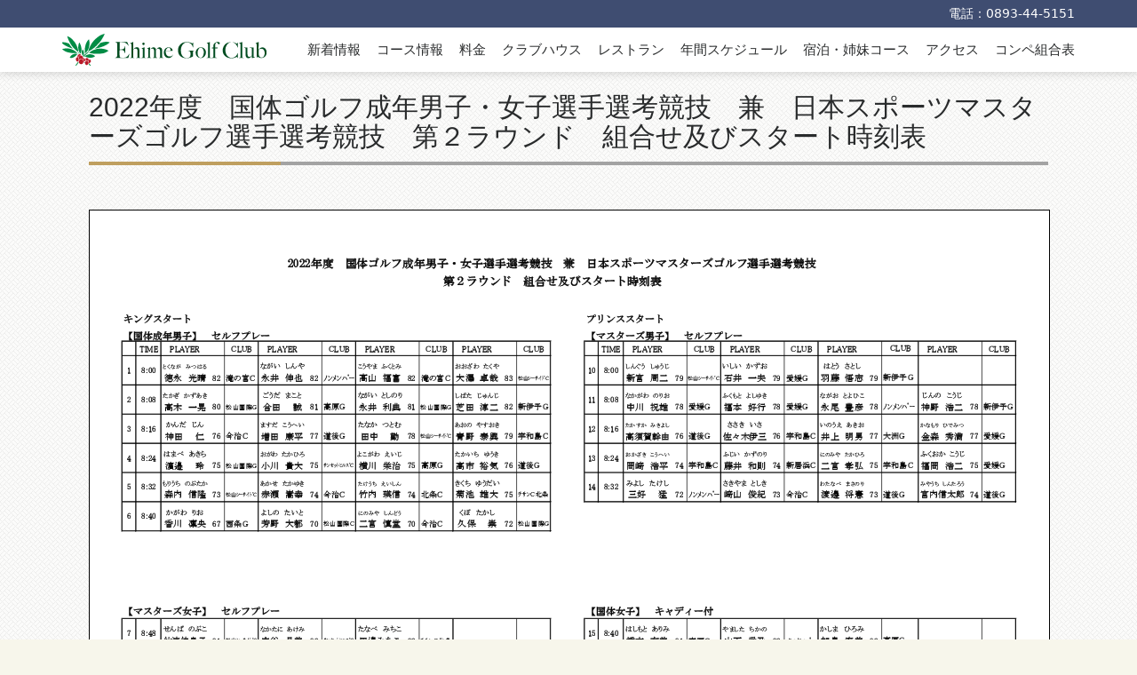

--- FILE ---
content_type: text/html; charset=UTF-8
request_url: https://ehimegc.com/result/2022%E5%B9%B4%E5%BA%A6%E3%80%80%E5%9B%BD%E4%BD%93%E3%82%B4%E3%83%AB%E3%83%95%E6%88%90%E5%B9%B4%E7%94%B7%E5%AD%90%E3%83%BB%E5%A5%B3%E5%AD%90%E9%81%B8%E6%89%8B%E9%81%B8%E8%80%83%E7%AB%B6%E6%8A%80/
body_size: 10186
content:
<!DOCTYPE html>
<html lang="ja">
  <head>
<meta http-equiv="Content-Type" content="text/html; charset=utf-8" />
    <meta http-equiv="X-UA-Compatible" content="IE=edge">
<meta name="viewport" content="width=device-width">
	<title>2022年度　国体ゴルフ成年男子・女子選手選考競技　兼　日本スポーツマスターズゴルフ選手選考競技　第２ラウンド　組合せ及びスタート時刻表 - 愛媛ゴルフ倶楽部愛媛ゴルフ倶楽部</title>
<meta http-equiv="Content-Type" content="text/html; charset=UTF-8" />
	<link rel="alternate" type="application/rss+xml" title="愛媛ゴルフ倶楽部 RSS Feed" href="https://ehimegc.com/feed/" />
	<link rel="stylesheet" href="https://ehimegc.com/wp-content/themes/ehimeGC/css/bootstrap.css" type="text/css" />
	<link rel="stylesheet" href="https://ehimegc.com/wp-content/themes/ehimeGC/style.css?date=20260120050044" type="text/css" />
	<link rel="stylesheet" href="https://ehimegc.com/wp-content/themes/ehimeGC/style-sub.css?date=20260120050044" type="text/css" />
	<script src="https://ehimegc.com/wp-content/themes/ehimeGC/js/css_browser_selector.js" type="text/javascript"></script>
	<script src="https://npmcdn.com/tether@1.2.4/dist/js/tether.min.js"></script>
	<script src="https://ajax.googleapis.com/ajax/libs/jquery/2.2.4/jquery.min.js"></script>
	<link rel="shortcut icon" href="https://ehimegc.com/wp-content/themes/ehimeGC/images/favicon.ico">
<meta name='robots' content='index, follow, max-image-preview:large, max-snippet:-1, max-video-preview:-1' />

	<!-- This site is optimized with the Yoast SEO plugin v26.7 - https://yoast.com/wordpress/plugins/seo/ -->
	<link rel="canonical" href="https://ehimegc.com/result/2022年度　国体ゴルフ成年男子・女子選手選考競技/" />
	<meta property="og:locale" content="ja_JP" />
	<meta property="og:type" content="article" />
	<meta property="og:title" content="2022年度　国体ゴルフ成年男子・女子選手選考競技　兼　日本スポーツマスターズゴルフ選手選考競技　第２ラウンド　組合せ及びスタート時刻表 - 愛媛ゴルフ倶楽部" />
	<meta property="og:url" content="https://ehimegc.com/result/2022年度　国体ゴルフ成年男子・女子選手選考競技/" />
	<meta property="og:site_name" content="愛媛ゴルフ倶楽部" />
	<meta property="article:published_time" content="2022-05-25T09:03:57+00:00" />
	<meta property="article:modified_time" content="2022-05-25T10:23:47+00:00" />
	<meta property="og:image" content="https://ehimegc.com/wp-content/uploads/2017/08/01.jpg" />
	<meta property="og:image:width" content="1200" />
	<meta property="og:image:height" content="600" />
	<meta property="og:image:type" content="image/jpeg" />
	<meta name="author" content="愛媛ゴルフ倶楽部" />
	<meta name="twitter:card" content="summary_large_image" />
	<meta name="twitter:label1" content="執筆者" />
	<meta name="twitter:data1" content="愛媛ゴルフ倶楽部" />
	<script type="application/ld+json" class="yoast-schema-graph">{"@context":"https://schema.org","@graph":[{"@type":"Article","@id":"https://ehimegc.com/result/2022%e5%b9%b4%e5%ba%a6%e3%80%80%e5%9b%bd%e4%bd%93%e3%82%b4%e3%83%ab%e3%83%95%e6%88%90%e5%b9%b4%e7%94%b7%e5%ad%90%e3%83%bb%e5%a5%b3%e5%ad%90%e9%81%b8%e6%89%8b%e9%81%b8%e8%80%83%e7%ab%b6%e6%8a%80/#article","isPartOf":{"@id":"https://ehimegc.com/result/2022%e5%b9%b4%e5%ba%a6%e3%80%80%e5%9b%bd%e4%bd%93%e3%82%b4%e3%83%ab%e3%83%95%e6%88%90%e5%b9%b4%e7%94%b7%e5%ad%90%e3%83%bb%e5%a5%b3%e5%ad%90%e9%81%b8%e6%89%8b%e9%81%b8%e8%80%83%e7%ab%b6%e6%8a%80/"},"author":{"name":"愛媛ゴルフ倶楽部","@id":"https://ehimegc.com/#/schema/person/be985f3d67525ac614d89267a4650489"},"headline":"2022年度　国体ゴルフ成年男子・女子選手選考競技　兼　日本スポーツマスターズゴルフ選手選考競技　第２ラウンド　組合せ及びスタート時刻表","datePublished":"2022-05-25T09:03:57+00:00","dateModified":"2022-05-25T10:23:47+00:00","mainEntityOfPage":{"@id":"https://ehimegc.com/result/2022%e5%b9%b4%e5%ba%a6%e3%80%80%e5%9b%bd%e4%bd%93%e3%82%b4%e3%83%ab%e3%83%95%e6%88%90%e5%b9%b4%e7%94%b7%e5%ad%90%e3%83%bb%e5%a5%b3%e5%ad%90%e9%81%b8%e6%89%8b%e9%81%b8%e8%80%83%e7%ab%b6%e6%8a%80/"},"wordCount":12,"commentCount":0,"publisher":{"@id":"https://ehimegc.com/#organization"},"articleSection":["競技会結果"],"inLanguage":"ja","potentialAction":[{"@type":"CommentAction","name":"Comment","target":["https://ehimegc.com/result/2022%e5%b9%b4%e5%ba%a6%e3%80%80%e5%9b%bd%e4%bd%93%e3%82%b4%e3%83%ab%e3%83%95%e6%88%90%e5%b9%b4%e7%94%b7%e5%ad%90%e3%83%bb%e5%a5%b3%e5%ad%90%e9%81%b8%e6%89%8b%e9%81%b8%e8%80%83%e7%ab%b6%e6%8a%80/#respond"]}]},{"@type":"WebPage","@id":"https://ehimegc.com/result/2022%e5%b9%b4%e5%ba%a6%e3%80%80%e5%9b%bd%e4%bd%93%e3%82%b4%e3%83%ab%e3%83%95%e6%88%90%e5%b9%b4%e7%94%b7%e5%ad%90%e3%83%bb%e5%a5%b3%e5%ad%90%e9%81%b8%e6%89%8b%e9%81%b8%e8%80%83%e7%ab%b6%e6%8a%80/","url":"https://ehimegc.com/result/2022%e5%b9%b4%e5%ba%a6%e3%80%80%e5%9b%bd%e4%bd%93%e3%82%b4%e3%83%ab%e3%83%95%e6%88%90%e5%b9%b4%e7%94%b7%e5%ad%90%e3%83%bb%e5%a5%b3%e5%ad%90%e9%81%b8%e6%89%8b%e9%81%b8%e8%80%83%e7%ab%b6%e6%8a%80/","name":"2022年度　国体ゴルフ成年男子・女子選手選考競技　兼　日本スポーツマスターズゴルフ選手選考競技　第２ラウンド　組合せ及びスタート時刻表 - 愛媛ゴルフ倶楽部","isPartOf":{"@id":"https://ehimegc.com/#website"},"datePublished":"2022-05-25T09:03:57+00:00","dateModified":"2022-05-25T10:23:47+00:00","breadcrumb":{"@id":"https://ehimegc.com/result/2022%e5%b9%b4%e5%ba%a6%e3%80%80%e5%9b%bd%e4%bd%93%e3%82%b4%e3%83%ab%e3%83%95%e6%88%90%e5%b9%b4%e7%94%b7%e5%ad%90%e3%83%bb%e5%a5%b3%e5%ad%90%e9%81%b8%e6%89%8b%e9%81%b8%e8%80%83%e7%ab%b6%e6%8a%80/#breadcrumb"},"inLanguage":"ja","potentialAction":[{"@type":"ReadAction","target":["https://ehimegc.com/result/2022%e5%b9%b4%e5%ba%a6%e3%80%80%e5%9b%bd%e4%bd%93%e3%82%b4%e3%83%ab%e3%83%95%e6%88%90%e5%b9%b4%e7%94%b7%e5%ad%90%e3%83%bb%e5%a5%b3%e5%ad%90%e9%81%b8%e6%89%8b%e9%81%b8%e8%80%83%e7%ab%b6%e6%8a%80/"]}]},{"@type":"BreadcrumbList","@id":"https://ehimegc.com/result/2022%e5%b9%b4%e5%ba%a6%e3%80%80%e5%9b%bd%e4%bd%93%e3%82%b4%e3%83%ab%e3%83%95%e6%88%90%e5%b9%b4%e7%94%b7%e5%ad%90%e3%83%bb%e5%a5%b3%e5%ad%90%e9%81%b8%e6%89%8b%e9%81%b8%e8%80%83%e7%ab%b6%e6%8a%80/#breadcrumb","itemListElement":[{"@type":"ListItem","position":1,"name":"ホーム","item":"https://ehimegc.com/"},{"@type":"ListItem","position":2,"name":"2022年度　国体ゴルフ成年男子・女子選手選考競技　兼　日本スポーツマスターズゴルフ選手選考競技　第２ラウンド　組合せ及びスタート時刻表"}]},{"@type":"WebSite","@id":"https://ehimegc.com/#website","url":"https://ehimegc.com/","name":"愛媛ゴルフ倶楽部","description":"愛媛県喜多郡内子町・全27ホールの日本屈指のチャンピオンコース","publisher":{"@id":"https://ehimegc.com/#organization"},"potentialAction":[{"@type":"SearchAction","target":{"@type":"EntryPoint","urlTemplate":"https://ehimegc.com/?s={search_term_string}"},"query-input":{"@type":"PropertyValueSpecification","valueRequired":true,"valueName":"search_term_string"}}],"inLanguage":"ja"},{"@type":"Organization","@id":"https://ehimegc.com/#organization","name":"愛媛ゴルフ倶楽部","url":"https://ehimegc.com/","logo":{"@type":"ImageObject","inLanguage":"ja","@id":"https://ehimegc.com/#/schema/logo/image/","url":"https://ehimegc.com/wp-content/uploads/2020/09/logo-1.png","contentUrl":"https://ehimegc.com/wp-content/uploads/2020/09/logo-1.png","width":150,"height":150,"caption":"愛媛ゴルフ倶楽部"},"image":{"@id":"https://ehimegc.com/#/schema/logo/image/"}},{"@type":"Person","@id":"https://ehimegc.com/#/schema/person/be985f3d67525ac614d89267a4650489","name":"愛媛ゴルフ倶楽部","image":{"@type":"ImageObject","inLanguage":"ja","@id":"https://ehimegc.com/#/schema/person/image/","url":"https://secure.gravatar.com/avatar/f500311ecaf4eb17772b6c67e7d2c2a86c69cd45c9da7e72711ec09d419290bd?s=96&d=mm&r=g","contentUrl":"https://secure.gravatar.com/avatar/f500311ecaf4eb17772b6c67e7d2c2a86c69cd45c9da7e72711ec09d419290bd?s=96&d=mm&r=g","caption":"愛媛ゴルフ倶楽部"},"url":"https://ehimegc.com/author/uchiko_staff/"}]}</script>
	<!-- / Yoast SEO plugin. -->


<link rel='dns-prefetch' href='//ajax.googleapis.com' />
<link rel="alternate" title="oEmbed (JSON)" type="application/json+oembed" href="https://ehimegc.com/wp-json/oembed/1.0/embed?url=https%3A%2F%2Fehimegc.com%2Fresult%2F2022%25e5%25b9%25b4%25e5%25ba%25a6%25e3%2580%2580%25e5%259b%25bd%25e4%25bd%2593%25e3%2582%25b4%25e3%2583%25ab%25e3%2583%2595%25e6%2588%2590%25e5%25b9%25b4%25e7%2594%25b7%25e5%25ad%2590%25e3%2583%25bb%25e5%25a5%25b3%25e5%25ad%2590%25e9%2581%25b8%25e6%2589%258b%25e9%2581%25b8%25e8%2580%2583%25e7%25ab%25b6%25e6%258a%2580%2F" />
<link rel="alternate" title="oEmbed (XML)" type="text/xml+oembed" href="https://ehimegc.com/wp-json/oembed/1.0/embed?url=https%3A%2F%2Fehimegc.com%2Fresult%2F2022%25e5%25b9%25b4%25e5%25ba%25a6%25e3%2580%2580%25e5%259b%25bd%25e4%25bd%2593%25e3%2582%25b4%25e3%2583%25ab%25e3%2583%2595%25e6%2588%2590%25e5%25b9%25b4%25e7%2594%25b7%25e5%25ad%2590%25e3%2583%25bb%25e5%25a5%25b3%25e5%25ad%2590%25e9%2581%25b8%25e6%2589%258b%25e9%2581%25b8%25e8%2580%2583%25e7%25ab%25b6%25e6%258a%2580%2F&#038;format=xml" />
<style id='wp-img-auto-sizes-contain-inline-css' type='text/css'>
img:is([sizes=auto i],[sizes^="auto," i]){contain-intrinsic-size:3000px 1500px}
/*# sourceURL=wp-img-auto-sizes-contain-inline-css */
</style>
<style id='wp-block-library-inline-css' type='text/css'>
:root{--wp-block-synced-color:#7a00df;--wp-block-synced-color--rgb:122,0,223;--wp-bound-block-color:var(--wp-block-synced-color);--wp-editor-canvas-background:#ddd;--wp-admin-theme-color:#007cba;--wp-admin-theme-color--rgb:0,124,186;--wp-admin-theme-color-darker-10:#006ba1;--wp-admin-theme-color-darker-10--rgb:0,107,160.5;--wp-admin-theme-color-darker-20:#005a87;--wp-admin-theme-color-darker-20--rgb:0,90,135;--wp-admin-border-width-focus:2px}@media (min-resolution:192dpi){:root{--wp-admin-border-width-focus:1.5px}}.wp-element-button{cursor:pointer}:root .has-very-light-gray-background-color{background-color:#eee}:root .has-very-dark-gray-background-color{background-color:#313131}:root .has-very-light-gray-color{color:#eee}:root .has-very-dark-gray-color{color:#313131}:root .has-vivid-green-cyan-to-vivid-cyan-blue-gradient-background{background:linear-gradient(135deg,#00d084,#0693e3)}:root .has-purple-crush-gradient-background{background:linear-gradient(135deg,#34e2e4,#4721fb 50%,#ab1dfe)}:root .has-hazy-dawn-gradient-background{background:linear-gradient(135deg,#faaca8,#dad0ec)}:root .has-subdued-olive-gradient-background{background:linear-gradient(135deg,#fafae1,#67a671)}:root .has-atomic-cream-gradient-background{background:linear-gradient(135deg,#fdd79a,#004a59)}:root .has-nightshade-gradient-background{background:linear-gradient(135deg,#330968,#31cdcf)}:root .has-midnight-gradient-background{background:linear-gradient(135deg,#020381,#2874fc)}:root{--wp--preset--font-size--normal:16px;--wp--preset--font-size--huge:42px}.has-regular-font-size{font-size:1em}.has-larger-font-size{font-size:2.625em}.has-normal-font-size{font-size:var(--wp--preset--font-size--normal)}.has-huge-font-size{font-size:var(--wp--preset--font-size--huge)}.has-text-align-center{text-align:center}.has-text-align-left{text-align:left}.has-text-align-right{text-align:right}.has-fit-text{white-space:nowrap!important}#end-resizable-editor-section{display:none}.aligncenter{clear:both}.items-justified-left{justify-content:flex-start}.items-justified-center{justify-content:center}.items-justified-right{justify-content:flex-end}.items-justified-space-between{justify-content:space-between}.screen-reader-text{border:0;clip-path:inset(50%);height:1px;margin:-1px;overflow:hidden;padding:0;position:absolute;width:1px;word-wrap:normal!important}.screen-reader-text:focus{background-color:#ddd;clip-path:none;color:#444;display:block;font-size:1em;height:auto;left:5px;line-height:normal;padding:15px 23px 14px;text-decoration:none;top:5px;width:auto;z-index:100000}html :where(.has-border-color){border-style:solid}html :where([style*=border-top-color]){border-top-style:solid}html :where([style*=border-right-color]){border-right-style:solid}html :where([style*=border-bottom-color]){border-bottom-style:solid}html :where([style*=border-left-color]){border-left-style:solid}html :where([style*=border-width]){border-style:solid}html :where([style*=border-top-width]){border-top-style:solid}html :where([style*=border-right-width]){border-right-style:solid}html :where([style*=border-bottom-width]){border-bottom-style:solid}html :where([style*=border-left-width]){border-left-style:solid}html :where(img[class*=wp-image-]){height:auto;max-width:100%}:where(figure){margin:0 0 1em}html :where(.is-position-sticky){--wp-admin--admin-bar--position-offset:var(--wp-admin--admin-bar--height,0px)}@media screen and (max-width:600px){html :where(.is-position-sticky){--wp-admin--admin-bar--position-offset:0px}}

/*# sourceURL=wp-block-library-inline-css */
</style><style id='global-styles-inline-css' type='text/css'>
:root{--wp--preset--aspect-ratio--square: 1;--wp--preset--aspect-ratio--4-3: 4/3;--wp--preset--aspect-ratio--3-4: 3/4;--wp--preset--aspect-ratio--3-2: 3/2;--wp--preset--aspect-ratio--2-3: 2/3;--wp--preset--aspect-ratio--16-9: 16/9;--wp--preset--aspect-ratio--9-16: 9/16;--wp--preset--color--black: #000000;--wp--preset--color--cyan-bluish-gray: #abb8c3;--wp--preset--color--white: #ffffff;--wp--preset--color--pale-pink: #f78da7;--wp--preset--color--vivid-red: #cf2e2e;--wp--preset--color--luminous-vivid-orange: #ff6900;--wp--preset--color--luminous-vivid-amber: #fcb900;--wp--preset--color--light-green-cyan: #7bdcb5;--wp--preset--color--vivid-green-cyan: #00d084;--wp--preset--color--pale-cyan-blue: #8ed1fc;--wp--preset--color--vivid-cyan-blue: #0693e3;--wp--preset--color--vivid-purple: #9b51e0;--wp--preset--gradient--vivid-cyan-blue-to-vivid-purple: linear-gradient(135deg,rgb(6,147,227) 0%,rgb(155,81,224) 100%);--wp--preset--gradient--light-green-cyan-to-vivid-green-cyan: linear-gradient(135deg,rgb(122,220,180) 0%,rgb(0,208,130) 100%);--wp--preset--gradient--luminous-vivid-amber-to-luminous-vivid-orange: linear-gradient(135deg,rgb(252,185,0) 0%,rgb(255,105,0) 100%);--wp--preset--gradient--luminous-vivid-orange-to-vivid-red: linear-gradient(135deg,rgb(255,105,0) 0%,rgb(207,46,46) 100%);--wp--preset--gradient--very-light-gray-to-cyan-bluish-gray: linear-gradient(135deg,rgb(238,238,238) 0%,rgb(169,184,195) 100%);--wp--preset--gradient--cool-to-warm-spectrum: linear-gradient(135deg,rgb(74,234,220) 0%,rgb(151,120,209) 20%,rgb(207,42,186) 40%,rgb(238,44,130) 60%,rgb(251,105,98) 80%,rgb(254,248,76) 100%);--wp--preset--gradient--blush-light-purple: linear-gradient(135deg,rgb(255,206,236) 0%,rgb(152,150,240) 100%);--wp--preset--gradient--blush-bordeaux: linear-gradient(135deg,rgb(254,205,165) 0%,rgb(254,45,45) 50%,rgb(107,0,62) 100%);--wp--preset--gradient--luminous-dusk: linear-gradient(135deg,rgb(255,203,112) 0%,rgb(199,81,192) 50%,rgb(65,88,208) 100%);--wp--preset--gradient--pale-ocean: linear-gradient(135deg,rgb(255,245,203) 0%,rgb(182,227,212) 50%,rgb(51,167,181) 100%);--wp--preset--gradient--electric-grass: linear-gradient(135deg,rgb(202,248,128) 0%,rgb(113,206,126) 100%);--wp--preset--gradient--midnight: linear-gradient(135deg,rgb(2,3,129) 0%,rgb(40,116,252) 100%);--wp--preset--font-size--small: 13px;--wp--preset--font-size--medium: 20px;--wp--preset--font-size--large: 36px;--wp--preset--font-size--x-large: 42px;--wp--preset--spacing--20: 0.44rem;--wp--preset--spacing--30: 0.67rem;--wp--preset--spacing--40: 1rem;--wp--preset--spacing--50: 1.5rem;--wp--preset--spacing--60: 2.25rem;--wp--preset--spacing--70: 3.38rem;--wp--preset--spacing--80: 5.06rem;--wp--preset--shadow--natural: 6px 6px 9px rgba(0, 0, 0, 0.2);--wp--preset--shadow--deep: 12px 12px 50px rgba(0, 0, 0, 0.4);--wp--preset--shadow--sharp: 6px 6px 0px rgba(0, 0, 0, 0.2);--wp--preset--shadow--outlined: 6px 6px 0px -3px rgb(255, 255, 255), 6px 6px rgb(0, 0, 0);--wp--preset--shadow--crisp: 6px 6px 0px rgb(0, 0, 0);}:where(.is-layout-flex){gap: 0.5em;}:where(.is-layout-grid){gap: 0.5em;}body .is-layout-flex{display: flex;}.is-layout-flex{flex-wrap: wrap;align-items: center;}.is-layout-flex > :is(*, div){margin: 0;}body .is-layout-grid{display: grid;}.is-layout-grid > :is(*, div){margin: 0;}:where(.wp-block-columns.is-layout-flex){gap: 2em;}:where(.wp-block-columns.is-layout-grid){gap: 2em;}:where(.wp-block-post-template.is-layout-flex){gap: 1.25em;}:where(.wp-block-post-template.is-layout-grid){gap: 1.25em;}.has-black-color{color: var(--wp--preset--color--black) !important;}.has-cyan-bluish-gray-color{color: var(--wp--preset--color--cyan-bluish-gray) !important;}.has-white-color{color: var(--wp--preset--color--white) !important;}.has-pale-pink-color{color: var(--wp--preset--color--pale-pink) !important;}.has-vivid-red-color{color: var(--wp--preset--color--vivid-red) !important;}.has-luminous-vivid-orange-color{color: var(--wp--preset--color--luminous-vivid-orange) !important;}.has-luminous-vivid-amber-color{color: var(--wp--preset--color--luminous-vivid-amber) !important;}.has-light-green-cyan-color{color: var(--wp--preset--color--light-green-cyan) !important;}.has-vivid-green-cyan-color{color: var(--wp--preset--color--vivid-green-cyan) !important;}.has-pale-cyan-blue-color{color: var(--wp--preset--color--pale-cyan-blue) !important;}.has-vivid-cyan-blue-color{color: var(--wp--preset--color--vivid-cyan-blue) !important;}.has-vivid-purple-color{color: var(--wp--preset--color--vivid-purple) !important;}.has-black-background-color{background-color: var(--wp--preset--color--black) !important;}.has-cyan-bluish-gray-background-color{background-color: var(--wp--preset--color--cyan-bluish-gray) !important;}.has-white-background-color{background-color: var(--wp--preset--color--white) !important;}.has-pale-pink-background-color{background-color: var(--wp--preset--color--pale-pink) !important;}.has-vivid-red-background-color{background-color: var(--wp--preset--color--vivid-red) !important;}.has-luminous-vivid-orange-background-color{background-color: var(--wp--preset--color--luminous-vivid-orange) !important;}.has-luminous-vivid-amber-background-color{background-color: var(--wp--preset--color--luminous-vivid-amber) !important;}.has-light-green-cyan-background-color{background-color: var(--wp--preset--color--light-green-cyan) !important;}.has-vivid-green-cyan-background-color{background-color: var(--wp--preset--color--vivid-green-cyan) !important;}.has-pale-cyan-blue-background-color{background-color: var(--wp--preset--color--pale-cyan-blue) !important;}.has-vivid-cyan-blue-background-color{background-color: var(--wp--preset--color--vivid-cyan-blue) !important;}.has-vivid-purple-background-color{background-color: var(--wp--preset--color--vivid-purple) !important;}.has-black-border-color{border-color: var(--wp--preset--color--black) !important;}.has-cyan-bluish-gray-border-color{border-color: var(--wp--preset--color--cyan-bluish-gray) !important;}.has-white-border-color{border-color: var(--wp--preset--color--white) !important;}.has-pale-pink-border-color{border-color: var(--wp--preset--color--pale-pink) !important;}.has-vivid-red-border-color{border-color: var(--wp--preset--color--vivid-red) !important;}.has-luminous-vivid-orange-border-color{border-color: var(--wp--preset--color--luminous-vivid-orange) !important;}.has-luminous-vivid-amber-border-color{border-color: var(--wp--preset--color--luminous-vivid-amber) !important;}.has-light-green-cyan-border-color{border-color: var(--wp--preset--color--light-green-cyan) !important;}.has-vivid-green-cyan-border-color{border-color: var(--wp--preset--color--vivid-green-cyan) !important;}.has-pale-cyan-blue-border-color{border-color: var(--wp--preset--color--pale-cyan-blue) !important;}.has-vivid-cyan-blue-border-color{border-color: var(--wp--preset--color--vivid-cyan-blue) !important;}.has-vivid-purple-border-color{border-color: var(--wp--preset--color--vivid-purple) !important;}.has-vivid-cyan-blue-to-vivid-purple-gradient-background{background: var(--wp--preset--gradient--vivid-cyan-blue-to-vivid-purple) !important;}.has-light-green-cyan-to-vivid-green-cyan-gradient-background{background: var(--wp--preset--gradient--light-green-cyan-to-vivid-green-cyan) !important;}.has-luminous-vivid-amber-to-luminous-vivid-orange-gradient-background{background: var(--wp--preset--gradient--luminous-vivid-amber-to-luminous-vivid-orange) !important;}.has-luminous-vivid-orange-to-vivid-red-gradient-background{background: var(--wp--preset--gradient--luminous-vivid-orange-to-vivid-red) !important;}.has-very-light-gray-to-cyan-bluish-gray-gradient-background{background: var(--wp--preset--gradient--very-light-gray-to-cyan-bluish-gray) !important;}.has-cool-to-warm-spectrum-gradient-background{background: var(--wp--preset--gradient--cool-to-warm-spectrum) !important;}.has-blush-light-purple-gradient-background{background: var(--wp--preset--gradient--blush-light-purple) !important;}.has-blush-bordeaux-gradient-background{background: var(--wp--preset--gradient--blush-bordeaux) !important;}.has-luminous-dusk-gradient-background{background: var(--wp--preset--gradient--luminous-dusk) !important;}.has-pale-ocean-gradient-background{background: var(--wp--preset--gradient--pale-ocean) !important;}.has-electric-grass-gradient-background{background: var(--wp--preset--gradient--electric-grass) !important;}.has-midnight-gradient-background{background: var(--wp--preset--gradient--midnight) !important;}.has-small-font-size{font-size: var(--wp--preset--font-size--small) !important;}.has-medium-font-size{font-size: var(--wp--preset--font-size--medium) !important;}.has-large-font-size{font-size: var(--wp--preset--font-size--large) !important;}.has-x-large-font-size{font-size: var(--wp--preset--font-size--x-large) !important;}
/*# sourceURL=global-styles-inline-css */
</style>

<style id='classic-theme-styles-inline-css' type='text/css'>
/*! This file is auto-generated */
.wp-block-button__link{color:#fff;background-color:#32373c;border-radius:9999px;box-shadow:none;text-decoration:none;padding:calc(.667em + 2px) calc(1.333em + 2px);font-size:1.125em}.wp-block-file__button{background:#32373c;color:#fff;text-decoration:none}
/*# sourceURL=/wp-includes/css/classic-themes.min.css */
</style>
<link rel='stylesheet' id='pdfemb-gutenberg-block-backend-js-css' href='https://ehimegc.com/wp-content/plugins/PDFEmbedder-premium/css/pdfemb-blocks.css?ver=b5a0d59d3d1b6012102da9feb8949e50' type='text/css' media='all' />
<link rel='stylesheet' id='responsive-lightbox-prettyphoto-css' href='https://ehimegc.com/wp-content/plugins/responsive-lightbox/assets/prettyphoto/prettyPhoto.min.css?ver=3.1.6' type='text/css' media='all' />
<link rel='stylesheet' id='wp-pagenavi-css' href='https://ehimegc.com/wp-content/plugins/wp-pagenavi/pagenavi-css.css?ver=2.70' type='text/css' media='all' />
<script type="text/javascript" src="https://ajax.googleapis.com/ajax/libs/jquery/2.2.4/jquery.min.js" id="jquery-js"></script>
<script type="text/javascript" src="https://ehimegc.com/wp-content/plugins/responsive-lightbox/assets/infinitescroll/infinite-scroll.pkgd.min.js?ver=4.0.1" id="responsive-lightbox-infinite-scroll-js"></script>
<link rel="https://api.w.org/" href="https://ehimegc.com/wp-json/" /><link rel="alternate" title="JSON" type="application/json" href="https://ehimegc.com/wp-json/wp/v2/posts/3302" /><script src="//cdnjs.cloudflare.com/ajax/libs/jquery-cookie/1.4.1/jquery.cookie.min.js"></script><noscript><style>.lazyload[data-src]{display:none !important;}</style></noscript><style>.lazyload{background-image:none !important;}.lazyload:before{background-image:none !important;}</style><style>.wp-block-gallery.is-cropped .blocks-gallery-item picture{height:100%;width:100%;}</style><link rel="icon" href="https://ehimegc.com/wp-content/uploads/2020/09/cropped-logo-1-32x32.png" sizes="32x32" />
<link rel="icon" href="https://ehimegc.com/wp-content/uploads/2020/09/cropped-logo-1-192x192.png" sizes="192x192" />
<link rel="apple-touch-icon" href="https://ehimegc.com/wp-content/uploads/2020/09/cropped-logo-1-180x180.png" />
<meta name="msapplication-TileImage" content="https://ehimegc.com/wp-content/uploads/2020/09/cropped-logo-1-270x270.png" />
		<style type="text/css" id="wp-custom-css">
			.top-cart {background-color: #4cb43a !important; margin-top:0 !important;}

.top-bag {margin-bottom:8px;}		</style>
		<link rel='stylesheet' id='pdfemb_embed_pdf_css-css' href='https://ehimegc.com/wp-content/plugins/PDFEmbedder-premium/css/pdfemb-embed-pdf.css?ver=4.3' type='text/css' media='all' />
</head>
<body data-rsssl=1>

<!-- Begin Header -->
<header id="header" class="header">
    <div class="header_top">
        <div class="container">電話：<a href="tel:0893-44-5151">0893-44-5151</a></div>
    </div>
    <div class="header_bottom container">
        <div class="header-left">
            <h1 class="header__logo">
                <a href="https://ehimegc.com">
                    <img src="[data-uri]" alt="愛媛ゴルフ倶楽部" data-src="https://ehimegc.com/wp-content/themes/ehimeGC/images/logo.svg" decoding="async" class="lazyload"><noscript><img src="https://ehimegc.com/wp-content/themes/ehimeGC/images/logo.svg" alt="愛媛ゴルフ倶楽部" data-eio="l"></noscript>
                </a>
            </h1>
        </div>
        <div class="header-right">

            <button id="gnav-toggle" class="gnav-toggle">
                <span class="gnav-toggle-inner"></span>
            </button>
            <nav id="gnav" class="gnav">
                <ul class="gnav-menu">
                    <li class="gnav-menu__item">
                        <a href="https://ehimegc.com/info/" class="gnav-menu-link">新着情報</a>
                    </li>
                    <li class="gnav-menu__item">
                        <a href="https://ehimegc.com/course/" class="gnav-menu-link">コース情報</a>
                    </li>
                    <li class="gnav-menu__item">
                        <a href="https://ehimegc.com/fee/" class="gnav-menu-link">料金</a>
                    </li>
                    <li class="gnav-menu__item">
                        <a href="https://ehimegc.com/club/" class="gnav-menu-link">クラブハウス</a>
                    </li>
                    <li class="gnav-menu__item">
                        <a href="https://ehimegc.com/restran/" class="gnav-menu-link">レストラン</a>
                    </li>
                    <li class="gnav-menu__item">
                        <a href="https://ehimegc.com/calender/" class="gnav-menu-link">年間スケジュール</a>
                    </li>
                    <li class="gnav-menu__item">
                        <a href="https://ehimegc.com/hotel/" class="gnav-menu-link">宿泊・姉妹コース</a>
                    </li>
                    <li class="gnav-menu__item">
                        <a href="https://ehimegc.com/access/" class="gnav-menu-link">アクセス</a>
                    </li>
                    <li class="gnav-menu__item">
                        <a href="https://ehimegc.com/compe/" class="gnav-menu-link">コンペ組合表</a>
                    </li>
                </ul>
            </nav>
        </div>
    </div>
</header>
<!-- End Header --><div class="pages">
<div class="main-wrap">

<div class="container ">
    <div class="col-md-12">

<div class="breadcrumbs pankuzu" vocab="https://schema.org/" typeof="BreadcrumbList">
<a title="愛媛ゴルフ倶楽部へ行く" href="https://ehimegc.com" class="home">HOME</a> &gt;  <span property="itemListElement" typeof="ListItem"><a property="item" typeof="WebPage" title="競技会結果のカテゴリーアーカイブへ移動" href="https://ehimegc.com/category/result/" class="taxonomy category"><span property="name">競技会結果</span></a><meta property="position" content="2"></span> &gt;  <span property="itemListElement" typeof="ListItem"><span property="name">2022年度　国体ゴルフ成年男子・女子選手選考競技　兼　日本スポーツマスターズゴルフ選手選考競技　第２ラウンド　組合せ及びスタート時刻表</span><meta property="position" content="3"></span></div>


<div class="title-pages">
<h3>2022年度　国体ゴルフ成年男子・女子選手選考競技　兼　日本スポーツマスターズゴルフ選手選考競技　第２ラウンド　組合せ及びスタート時刻表</h3>
</div>

<div class="main-kiji">
<a href="https://ehimegc.com/wp-content/uploads/2022/05/第2R組合せ表-1.pdf" class="pdfemb-viewer" style="" data-width="max" data-height="max" data-mobile-width="500"  data-scrollbar="none" data-download="on" data-tracking="on" data-newwindow="on" data-pagetextbox="off" data-scrolltotop="off" data-startzoom="100" data-startfpzoom="100" data-toolbar="bottom" data-toolbar-fixed="off">第2R組合せ表<br/></a>
</div>
</div>
</div>
</div>
	
	<div class="home_area_footer">
		<div class="gothic" style=" padding:30px 0 65px 0; font-weight:200;">
<div class="container">

 <div class="row">
        
        <div class="col-sm-12 col-lg-6" style="padding:0px 0px 20px　0px;">
               <img src="[data-uri]" alt="愛媛ゴルフ倶楽部" style="max-width:380px; padding-bottom:16px;" data-src="https://ehimegc.com/wp-content/themes/ehimeGC/images/underlogo.svg" decoding="async" class="lazyload"><noscript><img src="https://ehimegc.com/wp-content/themes/ehimeGC/images/underlogo.svg" alt="愛媛ゴルフ倶楽部" style="max-width:380px; padding-bottom:16px;" data-eio="l"></noscript><br>
               <div style="padding-bottom:20px;">
                〒791-3341　愛媛県喜多郡内子町論田950<br>
                TEL:<a href="tel:0893-44-4121" >0893-44-4121</a>(代表)/<a href="tel:0893-44-5151" >0893-44-5151</a>(予約)<br>
                FAX:0893-44-4120<br />
                E-mail:<a href="m&#97;i&#108;t&#111;:&#105;&#110;&#102;&#111;&#64;&#101;h&#105;m&#101;g&#99;&#46;co&#109;">&#105;&#110;&#102;&#111;&#64;&#101;h&#105;m&#101;g&#99;&#46;co&#109;</a><br>
                2017 © Ehime Golf Club
                </div>
        </div>

        <div class="col-sm-6 col-lg-3">
            <ul style="padding-left:20px;">
 <li>-　<a href="https://ehimegc.com">トップぺージ</a></li>
 <li>-　<a href="https://ehimegc.com/info">新着情報</a></li>
 <li>-　<a href="https://ehimegc.com/result">競技会結果</a></li>
<!-- <li>-　<a href="https://ehimegc.com/compe">コンペ情報</a></li>-->
 <li>-　<a href="https://ehimegc.com/course">コース情報</a></li>
 <li>-　<a href="https://ehimegc.com/fee">料金・プラン</a></li>
 <li>-　<a href="https://ehimegc.com/club">クラブハウス</a></li>
                
             </ul>
		</div>

        <div class="col-sm-6 col-lg-3">
            <ul  style="padding-left:20px;">
 <li>-　<a href="https://ehimegc.com/restran">レストラン</a></li>
 <li>-　<a href="https://ehimegc.com/hotel">宿泊・姉妹コース</a></li>
 <li>-　<a href="https://ehimegc.com/access">アクセス</a></li>
 <li>-　<a href="https://ehimegc.com/calender">年間スケジュール</a></li>
 <li>-　<a href="https://ehimegc.com/pp">プライバシーポリシー</a></li>
<li>-　<a href="https://ehimegc.com/recruit">採用情報</a></li>
            </ul>
		</div>
</div><!--end row-->

</div>		</div>
	

<footer class="d-block d-lg-none fixed-bottom footer footer_pc">
<a href="tel:0893-44-5151">ご予約専用ダイヤル</a>
</footer>

<style>
.footer_sp{
padding:10px;
background-color:#ccc;
}
</style>


<script src="https://ehimegc.com/wp-content/themes/ehimeGC/js/bootstrap.js" type="text/javascript"></script>
<script src="https://ehimegc.com/wp-content/themes/ehimeGC/js/smooth-scroll.polyfills.min.js"></script>
<script src="https://ehimegc.com/wp-content/themes/ehimeGC/js/main.js" type="text/javascript"></script>


<p id="page-top"><a href="#">▲<br>Top</a></p>
<script>
$(function() {
    var topBtn = $('#page-top');
    topBtn.hide();
    //スクロールが500に達したらボタン表示
    $(window).scroll(function () {
        if ($(this).scrollTop() > 500) {
            topBtn.fadeIn();
        } else {
            topBtn.fadeOut();
        }
    });
    //スクロールしてトップ
    topBtn.click(function () {
        $('body,html').animate({
            scrollTop: 0
        }, 500);
        return false;
    });
});
</script>

<script>
$(function(){
    $(window).scroll(function (){
        $('.fadein').each(function(){
            var elemPos = $(this).offset().top;
            var scroll = $(window).scrollTop();
            var windowHeight = $(window).height();
            if (scroll > elemPos - windowHeight + 200){
                $(this).addClass('scrollin');
            }
        });
    });
});
</script><script type="speculationrules">
{"prefetch":[{"source":"document","where":{"and":[{"href_matches":"/*"},{"not":{"href_matches":["/wp-*.php","/wp-admin/*","/wp-content/uploads/*","/wp-content/*","/wp-content/plugins/*","/wp-content/themes/ehimeGC/*","/*\\?(.+)"]}},{"not":{"selector_matches":"a[rel~=\"nofollow\"]"}},{"not":{"selector_matches":".no-prefetch, .no-prefetch a"}}]},"eagerness":"conservative"}]}
</script>
<script type="text/javascript" id="eio-lazy-load-js-before">
/* <![CDATA[ */
var eio_lazy_vars = {"exactdn_domain":"","skip_autoscale":0,"bg_min_dpr":1.100000000000000088817841970012523233890533447265625,"threshold":0,"use_dpr":1};
//# sourceURL=eio-lazy-load-js-before
/* ]]> */
</script>
<script type="text/javascript" src="https://ehimegc.com/wp-content/plugins/ewww-image-optimizer/includes/lazysizes.min.js?ver=831" id="eio-lazy-load-js" async="async" data-wp-strategy="async"></script>
<script type="text/javascript" src="https://ehimegc.com/wp-content/plugins/responsive-lightbox/assets/prettyphoto/jquery.prettyPhoto.min.js?ver=3.1.6" id="responsive-lightbox-prettyphoto-js"></script>
<script type="text/javascript" src="https://ehimegc.com/wp-includes/js/underscore.min.js?ver=1.13.7" id="underscore-js"></script>
<script type="text/javascript" src="https://ehimegc.com/wp-content/plugins/responsive-lightbox/assets/dompurify/purify.min.js?ver=3.3.1" id="dompurify-js"></script>
<script type="text/javascript" id="responsive-lightbox-sanitizer-js-before">
/* <![CDATA[ */
window.RLG = window.RLG || {}; window.RLG.sanitizeAllowedHosts = ["youtube.com","www.youtube.com","youtu.be","vimeo.com","player.vimeo.com"];
//# sourceURL=responsive-lightbox-sanitizer-js-before
/* ]]> */
</script>
<script type="text/javascript" src="https://ehimegc.com/wp-content/plugins/responsive-lightbox/js/sanitizer.js?ver=2.6.1" id="responsive-lightbox-sanitizer-js"></script>
<script type="text/javascript" id="responsive-lightbox-js-before">
/* <![CDATA[ */
var rlArgs = {"script":"prettyphoto","selector":"lightbox","customEvents":"","activeGalleries":true,"animationSpeed":"fast","slideshow":false,"slideshowDelay":5000,"slideshowAutoplay":false,"opacity":"0.75","showTitle":true,"allowResize":true,"allowExpand":true,"width":1080,"height":720,"separator":"\/","theme":"pp_default","horizontalPadding":20,"hideFlash":false,"wmode":"opaque","videoAutoplay":false,"modal":false,"deeplinking":true,"overlayGallery":true,"keyboardShortcuts":true,"social":false,"woocommerce_gallery":false,"ajaxurl":"https:\/\/ehimegc.com\/wp-admin\/admin-ajax.php","nonce":"b7785f59eb","preview":false,"postId":3302,"scriptExtension":false};

//# sourceURL=responsive-lightbox-js-before
/* ]]> */
</script>
<script type="text/javascript" src="https://ehimegc.com/wp-content/plugins/responsive-lightbox/js/front.js?ver=2.6.1" id="responsive-lightbox-js"></script>
<script type="text/javascript" id="pdfemb_embed_pdf_js-js-extra">
/* <![CDATA[ */
var pdfemb_trans = {"worker_src":"https://ehimegc.com/wp-content/plugins/PDFEmbedder-premium/js/pdfjs/pdf.worker.min.js","cmap_url":"https://ehimegc.com/wp-content/plugins/PDFEmbedder-premium/js/pdfjs/cmaps/","objectL10n":{"loading":"Loading...","page":"Page","zoom":"Zoom","prev":"Previous page","next":"Next page","zoomin":"Zoom In","zoomout":"Zoom Out","secure":"Secure","download":"Download PDF","fullscreen":"Full Screen","domainerror":"Error: URL to the PDF file must be on exactly the same domain as the current web page.","clickhereinfo":"Click here for more info","widthheightinvalid":"PDF page width or height are invalid","viewinfullscreen":"View in Full Screen"},"continousscroll":"1","poweredby":"","ajaxurl":"https://ehimegc.com/wp-admin/admin-ajax.php"};
//# sourceURL=pdfemb_embed_pdf_js-js-extra
/* ]]> */
</script>
<script type="text/javascript" src="https://ehimegc.com/wp-content/plugins/PDFEmbedder-premium/js/all-pdfemb-premium.min.js?ver=4.3" id="pdfemb_embed_pdf_js-js"></script>
<script type="text/javascript" src="https://ehimegc.com/wp-content/plugins/PDFEmbedder-premium/js/pdfjs/pdf.min.js?ver=4.3" id="pdfemb_pdf_js-js"></script>

<!-- Shortcodes Ultimate custom CSS - start -->
<style type="text/css">
/*		Tabs + Tab
---------------------------------------------------------------*/

.su-tabs {
	margin: 0 0 1.5em 0;
	padding: 3px;
	-webkit-border-radius: 3px;
	-moz-border-radius: 3px;
	border-radius: 3px;
	background: #e3ddc9;
}
.su-tabs-nav span {
	display: inline-block;
	margin-right: 3px;
	padding: 10px 18px;
	font-size: 19px;
    font-family: "Ryumin Light KL","游明朝", YuMincho, "ヒラギノ明朝 ProN W3", "Hiragino Mincho ProN", "HG明朝E", "ＭＳ Ｐ明朝", "ＭＳ 明朝", serif;
	min-height: 50px;
	line-height: 30px;
	-webkit-border-top-left-radius: 3px;
	-moz-border-radius-topleft: 3px;
	border-top-left-radius: 3px;
	-webkit-border-top-right-radius: 3px;
	-moz-border-radius-topright: 3px;
	border-top-right-radius: 3px;
	color: #333;
	cursor: pointer;
	-webkit-transition: all .2s;
	-moz-transition: all .2s;
	-o-transition: all .2s;
	transition: all .2s;
}
.su-tabs-nav span:hover { background: #f5f5f5; }
.su-tabs-nav span.su-tabs-current { background: #fff; cursor: default; }
.su-tabs-nav span.su-tabs-disabled {
	opacity: 0.5;
	filter: alpha(opacity=50);
	cursor: default;
}
.su-tabs-pane {
	padding: 40px;
	font-size: 15px;
    line-height: 150%;
   font-family: "Ryumin Light KL","游明朝", YuMincho, "ヒラギノ明朝 ProN W3", "Hiragino Mincho ProN", "HG明朝E", "ＭＳ Ｐ明朝", "ＭＳ 明朝", serif;
	-webkit-border-bottom-right-radius: 3px;
	-moz-border-radius-bottomright: 3px;
	border-bottom-right-radius: 3px;
	-webkit-border-bottom-left-radius: 3px;
	-moz-border-radius-bottomleft: 3px;
	border-bottom-left-radius: 3px;
	background: #fff;
	color: #333;
}
.su-tabs-vertical:before,
.su-tabs-vertical:after {
	content: " ";
	display: table;
}
.su-tabs-vertical:after { clear: both; }
.su-tabs-vertical .su-tabs-nav {
	float: left;
	width: 30%;
}
.su-tabs-vertical .su-tabs-nav span {
	display: block;
	margin-right: 0;
	-webkit-border-radius: 0;
	-moz-border-radius: 0;
	border-radius: 0;
	-webkit-border-top-left-radius: 3px;
	-moz-border-radius-topleft: 3px;
	border-top-left-radius: 3px;
	-webkit-border-bottom-left-radius: 3px;
	-moz-border-radius-bottomleft: 3px;
	border-bottom-left-radius: 3px;
}
.su-tabs-vertical .su-tabs-panes {
	float: left;
	width: 70%;
}
.su-tabs-vertical .su-tabs-pane {
	-webkit-border-radius: 0;
	-moz-border-radius: 0;
	border-radius: 0;
	-webkit-border-top-right-radius: 3px;
	-webkit-border-bottom-right-radius: 3px;
	-moz-border-radius-topright: 3px;
	-moz-border-radius-bottomright: 3px;
	border-top-right-radius: 3px;
	border-bottom-right-radius: 3px;
}
.su-tabs-nav,
.su-tabs-nav span,
.su-tabs-panes,
.su-tabs-pane {
	-webkit-box-sizing: border-box !important;
	-moz-box-sizing: border-box !important;
	box-sizing: border-box !important;
}
/* Styles for screens that are less than 768px */
@media only screen and (max-width: 768px) {
	.su-tabs-nav span { display: block; font-size: 0.90em;}
	.su-tabs-vertical .su-tabs-nav {
		float: none;
		width: auto;
	}
	.su-tabs-vertical .su-tabs-panes {
		float: none;
		width: auto;
	}
    .su-tabs-pane {font-size: 0.85em;}
}
</style>
<!-- Shortcodes Ultimate custom CSS - end -->

</div>
</body>
</html>

--- FILE ---
content_type: text/css
request_url: https://ehimegc.com/wp-content/themes/ehimeGC/style.css?date=20260120050044
body_size: 4365
content:
@charset "UTF-8";
/*
Theme Name:EhimeGC
Theme URI:内子ゴルフ
Description:愛媛ゴルフクラブ
Author:OwlsDesign Ehime Matsuyama M.Wakae
Author URI:内子ゴルフ
Version:1.0
*/

/* 
1.基本設定
2.基本リンク色
3.各フォントの名称指定
4.ヘッダー設定
5.フッター設定
6.メニュー
7.ロゴ画像
8.パネルボックス
9.トップページ設定（ボックス）
*/


/* 1.基本設定 */

html {
    overflow: auto;
    height: 100%;
}


body {
    list-style: none;
    background-color: #F7F6EB;
    -webkit-text-size-adjust: 100%;
}

h1 {
    display: inline;
    font-size: 21px;
}

.main-col {
    font-family: "游ゴシック Medium", "Yu Gothic Medium", "游ゴシック体", "YuGothic", "ヒラギノ角ゴ ProN W3", "Hiragino Kaku Gothic ProN", "メイリオ", "Meiryo", "verdana", sans-serif;
    font-size: 15px;
    line-height: 165%;
}

.site_title {
    margin: 0;
    padding: 0;
    position: absolute;
    left: 0;
    top: 8px;
}

img {
    /* 画像リサイズ */
    max-width: 100%;
    height: auto;
}

/* 2.基本リンク色 */
a:link {
    color: #285fb7;
}

a:visited {
    color: #285fb7;
}

a:hover {
    color: #ed6a18;
}

a:active {
    color: #f04242;
}

a {
    text-decoration: none;
}

/* 3.各フォントの名称指定*/

.gothic {
    font-family: "游ゴシック Medium", "Yu Gothic Medium", "游ゴシック体", "YuGothic", "ヒラギノ角ゴ ProN W3", "Hiragino Kaku Gothic ProN", "メイリオ", "Meiryo", "verdana", sans-serif;
}

.mincho {
    font-family: "Ryumin Light KL", Georgia, 游明朝, "Yu Mincho", YuMincho, "Hiragino Mincho ProN", HGS明朝E, メイリオ, Meiryo, serif;
}

.bold {
    font-weight: 600
}

/* - 各フォントのウェイト指定*/

.wt100 {
    font-weight: 100;
}

.wt200 {
    font-weight: 200;
}

.wt300 {
    font-weight: 300;
}

.wt-reg {
    font-weight: 300;
}

.wt500 {
    font-weight: 600;
}

.wt600 {
    font-weight: 600;
}

.wt-bold {
    font-weight: 700;
}

.wt800 {
    font-weight: 800;
}

.wt900 {
    font-weight: 900;
}

p.lead {
	line-height:1.6
}

/* 4.ヘッダー設定 */
/*
.header_pc{
position: fixed !important;
top:0;
left:0;
position: relative;
width:100%;
z-index:9999;
}
.header_sp{
position: fixed !important;
top:0;
left:0;
width:100%;
height:45px;
background-color:#f5f5f5;
z-index:9999;
}

.menu-bar{
  box-shadow: 0px 0px 10px 1px rgba(0,0,0,0.18);
  -webkit-box-shadow: 0px 0px 10px 1px rgba(0,0,0,0.18);
  -moz-box-shadow: 0px 0px 10px 1px rgba(0,0,0,0.18);}

.header_pc a:link { color: #292B2C; }
.header_pc a:visited { color: #292B2C; }
.header_pc a:hover { color: #ed6a18; }
.header_pc a:active { color: #f04242; }


.topbar a:link { color: #ccc; }
.topbar a:visited { color: #ccc; }
.topbar a:hover { color: #ed6a18; }
.topbar a:active { color: #f04242; }
*/

/* 4-1ヘッダー SP */
/*.header-sp{
background-color:#333;
padding:8px;
color:#fff;
}
.header-sp a{
color:#fff;
}*/

.fadein {
    opacity: 0.1;
    transform: translate(0, 40px);
    transition: all 1000ms;
}

/* 4.ヘッダー設定NEW */
.header {
    min-width: 0;
    padding: 0;
    position: fixed;
    z-index: 9999;
    width: 100%;
    box-shadow: 0px 0px 10px 1px rgba(0, 0, 0, 0.18);
    -webkit-box-shadow: 0px 0px 10px 1px rgba(0, 0, 0, 0.18);
    -moz-box-shadow: 0px 0px 10px 1px rgba(0, 0, 0, 0.18);
    background-color: #fff;
}

.header_top {
    background: #3f4d71;
    text-align: right;
    color: #fff;
    width: 100%;
    font-size: 14px;
    padding: 5px 0;

}

.header_top .container {
    max-width: 1280px;
    padding: 0
}

.header_top a {
    color: #fff;
}

.header_bottom {
    display: flex;
    align-items: center;
    justify-content: space-between;
    height: 50px;
    max-width: 1280px;
    padding: 0
}

.header_bottom a {
    color:
}

.header__logo {
    flex: 0 0 auto;
    margin: 0;
    line-height: 1;
}

.header__logo a {
    transition: opacity 0.25s;
}

.header__logo a:hover {
    opacity: 0.6;
}

.header__logo img {
    width: 230px;
}

.header__tel {
    display: none;
    justify-content: center;
    align-items: center;
    width: 65px;
    height: 65px;
    background-color: #EFEFEF;
    transition: opacity 0.25s;
}

.header__tel img {
    width: 22.5px;
    height: 36px;
}

.header__tel:hover {
    opacity: 0.6;
}

@media screen and (max-width: 991px) {
    .header {
        height: 50px;
        padding: 0 65px 0 10px;
        position: fixed;
        top: 0;
        left: 0;
        right: 0;
        z-index: 800;
    }

    .header_top {
        display: none;
    }

    .header_bottom {
        height: 50px;
        padding: 0
    }

    .header__logo img {
        width: 200px;
    }

    .header__tel {
        display: flex;
    }
}

/* ---------------------------------------------
*   Global Nav
--------------------------------------------- */
.gnav-menu {
    display: flex;
    min-width: 0;
    flex-flow: wrap;
    align-items: center;
    justify-content: flex-end;
    list-style: none;
    margin: 0
}

.gnav-menu__item + .gnav-menu__item {
    margin-left: 18px;
}

.gnav-menu-link {
    color: #292b2c !important;
    font-size: 15px;
    text-decoration: none;
    transition: opacity 0.25s;
}

.gnav-toggle {
    display: none;
    border: none;
    cursor: pointer;
    outline: none;
    padding: 0;
    background: #838383;
    appearance: none;
    width: 50px;
    height: 50px;
    position: fixed;
    top: 0;
    right: 0;
    z-index: 999;
}

.gnav-toggle-inner {
    top: 50%;
    left: 10px;
    margin-top: -2px;
    transition: background-color 0s 0.15s;
}

.gnav-toggle-inner,
.gnav-toggle-inner::before,
.gnav-toggle-inner::after {
    content: '';
    display: block;
    width: 30px;
    height: 3px;
    background-color: #fff;
    position: absolute;
}

.gnav-toggle-inner::before {
    top: -12px;
    transition: top 0.15s 0.15s, transform 0.15s 0s;
}

.gnav-toggle-inner::after {
    bottom: -12px;
    transition: bottom 0.15s 0.15s, transform 0.15s 0s;
}

.gnav-toggle.is-active .gnav-toggle-inner {
    background-color: transparent;
    transition: background-color 0s 0.15s;
}

.gnav-toggle.is-active .gnav-toggle-inner::before {
    top: 0;
    transform: rotate(-45deg);
    transition: top 0.15s 0s, transform 0.15s 0.15s;
}

.gnav-toggle.is-active .gnav-toggle-inner::after {
    bottom: 0;
    transform: rotate(45deg);
    transition: bottom 0.15s 0s, transform 0.15s 0.15s;
}

@media screen and (max-width: 991px) {
    .gnav {
        position: fixed;
        top: 0;
        left: 0;
        right: 0;
        bottom: 100%;
        opacity: 0;
        overflow: hidden;
        background-color: rgba(0, 0, 0, 0.89);
        z-index: 900;
        transition: bottom 0.25s, opacity 0.25s;
    }

    .gnav.is-active {
        bottom: 0;
        opacity: 1;
    }

    .gnav-menu {
        display: block;
        padding: 70px 0 80px;
        margin: 0;
        text-align: center;
    }

    .gnav-menu__item + .gnav-menu__item {
        margin-left: 0;
        margin-top: 25px;
    }

    .gnav-menu-link {
        color: #fff !important;
        ;
    }

    .gnav-toggle {
        display: block;
    }
}

/* 4-2画面内に入った状態 */
.fadein.scrollin {
    opacity: 1;
    transform: translate(0, 0);
}

.home_area {
    padding: 40px 0 60px 0;

}

/* 5.フッター設定 */

.footer_pc {
    position: fixed !important;
    bottom: 0;
    left: 0;
    position: relative;
    width: 100%;
    z-index: 9999;
}

/* 6.メニュー */
div.header_menu {
    float: right;
    margin-left: 25px;
}

.header_menu .child {
    display: none;
    position: absolute;
    padding: 15px;
    margin-left: -220px;
    margin-top: 15px;
    width: 300px;
    height: 160px;
    background-color: rgba(255, 255, 255, 0.80);
    text-align: left;
    box-shadow: 1px 1px 1px rgba(199, 199, 199, 0.6);
}

.header_menu .child span a {
    padding: 5px 10px;
    margin-left: -5px;
    margin-right: -5px;
    margin-bottom: -5px;
    display: block;
    color: #fff;
}

.nav-menu > li {
    float: left;
    text-align: center;
    width: 140px;
    height: 52px;
    padding: 0;
    margin: 0;
}

.nav-menu > li > a {
    color: #000;
    display: block;
    width: 100%;
    padding-top: 10.5px;
    padding-bottom: 17px;
    text-decoration: none;
}

.nav-menu > li + li {
    margin-left: 2px;
}

.nav-menu > li > a:hover {
    background-color: #ECFBFF;
    color: #005B99;
}

/* 7.ロゴ画像 PC */

.logo_image {

    width: 230px;
    margin-top: -10px;
}

/* 7-1ロゴ画像 SP */

.logo_image_sp {
    height: 32px;
    width: auto;
    padding-top: -6px;
    display: block;
    margin-left: auto;
    margin-right: auto;
}

.blog_title_sp {
    padding: 0px;
}

.blog_title_sp h1 {
    padding: 0px;
    margin: 0;
    font-size: 18px;
}

.topbuttonsp {
    padding: 5px 0;
    background-color: #00BFFF;
    width: 42px;
    height: 28px;
    text-align: center;
    font-size: 14px;
    cursor: pointer;
}

.footer {
    background-color: #09411b;
    padding: 7px;
    text-align: center
}

.footer a {
    font-size: 15px;
    color: #fff;
    text-align: center;
    width: 100%;
    display: block;
    text-decoration: none
}

#page-top-sp {
    background-color: #2f2f2f;
    margin-bottom: -14px;
    padding: 6px 0 5px 0;
}

#page-top-sp a {
    color: #fff;
}

/* 8.パネルボックス */
.panel-box {
    padding: 6px 18px;
    margin-bottom: 15px;
}


/* 9.トップページ設定 */
/* 9-1トップページタイトル設定 */
.top-col h2 {
    color: #BAA068;
    position: static;
    display: table-cell;
    padding-bottom: 15px;
    font-size: 30px;
    font-family: "游ゴシック Medium", "Yu Gothic Medium", "游ゴシック体", "YuGothic", "ヒラギノ角ゴ ProN W3", "Hiragino Kaku Gothic ProN", "メイリオ", "Meiryo", "verdana", sans-serif;
    font-weight: 300;
}

.h2-subject {
    position: relative;
    display: table-cell;
    padding-left: 16px;
    font-size: 14px;
    font-family: "Ryumin Light KL", Georgia, 游明朝, "Yu Mincho", YuMincho, "Hiragino Mincho ProN", HGS明朝E, メイリオ, Meiryo, serif;
}

.h2-subject2 {
    margin-top: -5px;
    font-size: 14px;
    font-family: "Ryumin Light KL", Georgia, 游明朝, "Yu Mincho", YuMincho, "Hiragino Mincho ProN", HGS明朝E, メイリオ, Meiryo, serif;
}

@media screen and (max-width: 480px) {
    .h2-subject {
        display: none;
    }

    .h2-subject2 {
        display: none;
    }
}

/* 9-2.トップページボックス設定 */

.home_area_info {
    /* インフォメーション */
    padding: 40px 0px 50px 0px;
    background-color: #16223D;

}

.home_area_pickup {
    /* ピックアップ */
    padding: 40px 0px 50px 0px;
    background-color: #F7F6EB;

}

.home_area_corce {
    /* コース */
    padding: 40px 0px 60px 0px;
    background-color: #FFFEF7;
    box-shadow: 0px 5px 12px 4px #d9d9d9 inset;
    -moz-box-shadow: 0px 5px 12px 4px #d9d9d9 inset;
    -webkit-box-shadow: 0px 5px 12px 4px #d9d9d9 inset;
}

.home_area_rekishi {
    /* 愛媛GCの歴史 */
    padding: 50px 0px 0px 0px 0px;
    background-image: url(images/town.jpg);
    background-position: center center;
    background-size: cover;
}

.home_area_map {
    /* アクセス */
    padding: 0px 0px 0px 40px 0px;
}

.home_area_footer {
    /* フッター */
    padding: 50px 0;
    background: linear-gradient(#751D19, #191D19);
    color: #FFF;
}

.home_area_footer ul {
    margin-bottom: 0
}

.home_area_footer li {
    list-style: none;
    margin-left: -20px;
    margin-top: 5px
}

.home_area_footer a:link {
    color: #FFF;
}

.home_area_footer a:visited {
    color: #FFF;
}

.home_area_footer a:hover {
    color: #ed6a18;
}

.home_area_footer a:active {
    color: #f04242;
}

/* 9-3 タブ設定*/
.nav-link {
    background-color: #ddd;
    color: #BAA068;
}

.nav-link:hover {
    background-color: #efefef;
    color: #e55d16;
}

.nav-item {
    margin-right: 4px;
}


/* 10.フォントサイズ */
.text12 {
    font-size: 12px;
}

.text14 {
    font-size: 14px;
}

.text16 {
    font-size: 16px;
}

.text-sp {
    font-size: 0.75em
}


/*　未整理 */

.slider-inner {
    position: absolute;
    z-index: 99;
    top: 0;
    left: 0;
    right: 0;
    bottom: 0;
    margin: auto;
    width: 50%;
    height: 50%;

}

.btn {
    cursor: pointer;
}

/* ページトップへスクロールするボタン */
#page-top {
    position: fixed;
    bottom: 0;
    right: 15px;
    font-size: 13px;
    z-index: 10000;
}

#page-top a {
    background-color: rgba(55, 55, 55, 0.55);
    text-decoration: none;
    color: #fff;
    line-height: 18px;
    padding: 8px 12px;
    text-align: center;
    display: block;
    border-radius: 8px;
    font-size: 15px
}

#page-top a:hover {
    text-decoration: none;
    background: #999;
}

.list-sp {
    background-color: rgba(55, 55, 55, 0.90);
}

.list-sp span {
    color: #fff;
}

/* トップページ設定 */


.down {
    /* ダウン */
    text-align-last: center;
    background-color: #333;
    padding: 5px;
}

@media only screen and (max-width: 768px) {
    #page-top {
        bottom: 0px;
        right: 10px;
    }

    #page-top a {
        line-height: 15px;
        padding: 7px 10px;
        border-radius: 5px;
        font-size: 13px
    }

    .home_area_footer li {
        font-size: 14px;
        padding-left: .5em
    }
}



/* その他追加機能 */

.col-no-space {
    padding: 0px !important;
    margin: 0px !important;
}

/* コンペ情報バッヂ */
.badge {
    font-family: "游ゴシック Medium", "Yu Gothic Medium", "游ゴシック体", "YuGothic", "ヒラギノ角ゴ ProN W3", "Hiragino Kaku Gothic ProN", "メイリオ", "Meiryo", "verdana", sans-serif;
    font-weight: 200;
    margin-right: 6px;
    padding-bottom: 4px;
    line-height: 120%;
}


/* ページネーション */
/* ページネーション */
.pager {
    /* For IE */
    -js-display: flex;
    display: flex;
    font-weight: 200;
    font-size: 14px;
}

.pager li {
    list-style-type: none;
    flex: 1;

}

.pager li a {
    display: flex;
    justify-content: center;
    align-items: center;
}

@media only screen and (max-width: 768px) {

    /* 全てのli要素を消す */
    .pager li {
        position: absolute;
        top: -9999px;
        left: -9999px;
    }

    /* 必要なli要素を消す */
    .pager li.active,
    .pager li:first-of-type,
    .pager li:last-of-type,
    .pager li:nth-of-type(2),
    .pager li:nth-last-of-type(2) {
        position: static;
        top: initial;
        left: initial;
    }
}

.pager li {

    /* For IE */
    display: flex;
    justify-content: center;
    background-color: #77b07b;
}

.pager a {
    /* For IE */
    flex: 1;
    height: 40px;
    text-decoration: none;
    color: #fff;
}

/* Active 以外のhover */
.pager li:not([class*="active"]) a:hover {
    background-color: rgba(255, 255, 255, .2);
}

/* Activeのスタイル */
.pager li.active a {
    background-color: rgba(255, 255, 255, .65);
    color: #000;
    font-weight: bold;
}

ul {
    -webkit-padding-start: 0px;
}


.fc-bg tr td:nth-of-type(7) {
    background-color: #fff7f7;
}

.fc-bg tr td:nth-of-type(6) {
    background-color: #f5ffff;
}


/*ページネーション */

.pagination {
    clear: both;
    padding: 20px 0;
    position: relative;
    font-size: 14px;
    line-height: 14px;
    text-align: center;
}

.pagination-box {
    display: inline-block;
}

.pagination span,
.pagination a {
    display: block;
    float: left;
    margin: 2px 2px 2px 0;
    padding: 10px 15px 10px 15px;
    text-decoration: none;
    width: auto;
    color: #fff;
    /* 通常の文字色 */
    background: #47BEA0;
    /* 通常の背景色 */
}

.pagination a:hover {
    color: #47BEA0;
    /* マウスホバー時の文字色 */
    background: #F9D635;
    /* マウスホバー時の背景色 */
}

.pagination .current {
    padding: 10px 15px 10px 15px;
    color: #47BEA0;
    /* 現在のページの文字色 */
    background: #F9D635;
    /* 現在のページの背景色 */
}

@media only screen and (max-width: 413px) {
    .pagination {
        font-size: 12px;
        line-height: 12px;
    }

    .pagination span,
    .pagination a {
        padding: 8px 10px 8px 10px;
    }

    .pagination .current {
        padding: 8px 10px 8px 10px;
    }
}
